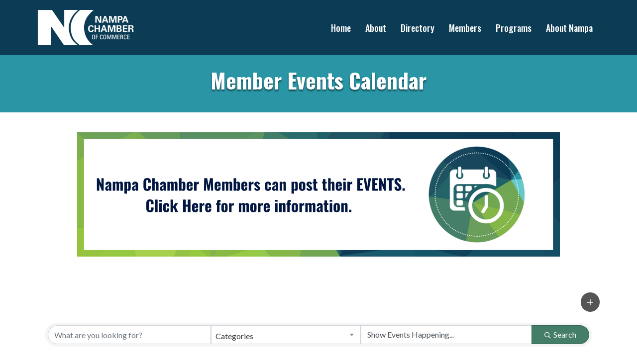

--- FILE ---
content_type: text/plain
request_url: https://www.google-analytics.com/j/collect?v=1&_v=j102&a=606327062&t=pageview&_s=1&dl=https%3A%2F%2Fmembers.nampa.com%2Feventcalendar%2FSearch%3Ffrom%3D05%252F17%252F2023%26to%3D05%252F18%252F2023%26mode%3D0%26cid%3D2219%26DateFilter%3D5&ul=en-us%40posix&dt=Calendar%20-%20events%20calendar%20-%20Nampa%20Chamber%20of%20Commerce&sr=1280x720&vp=1280x720&_u=IEBAAEABAAAAACAAI~&jid=1988841485&gjid=44670368&cid=1921197574.1768987519&tid=UA-20034343-1&_gid=1570189364.1768987519&_r=1&_slc=1&z=1193488410
body_size: -451
content:
2,cG-B298N52PRL